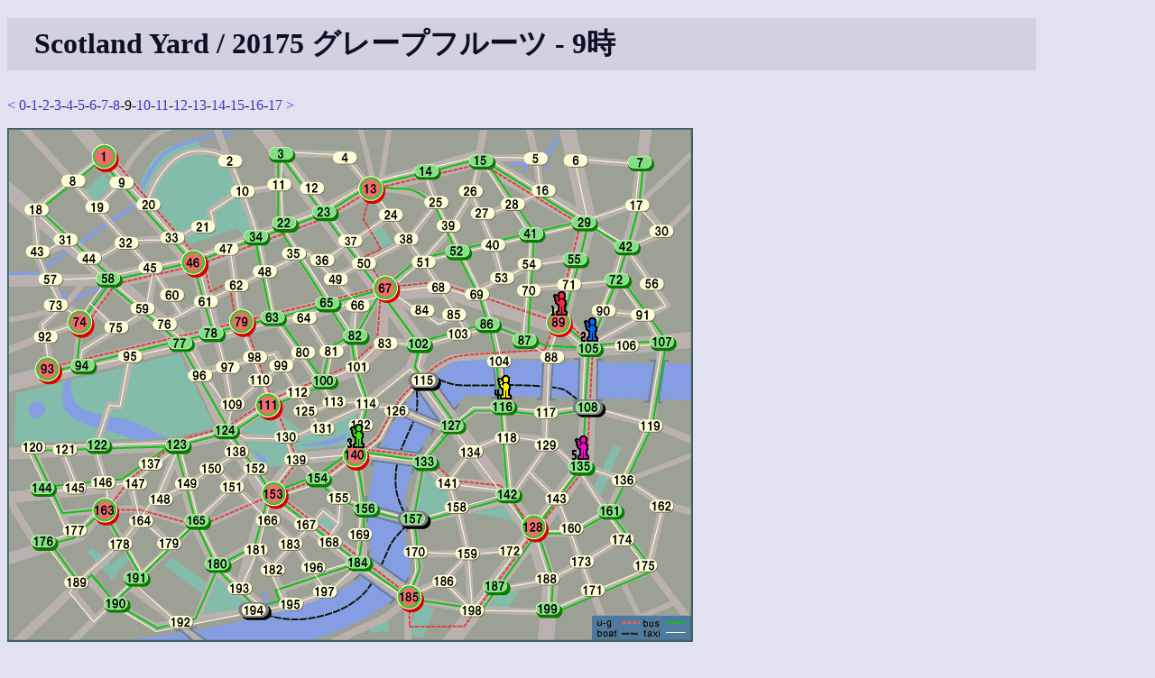

--- FILE ---
content_type: text/html
request_url: http://shinh.skr.jp/syard/syard.cgi?yid=20175&hour=9
body_size: 7234
content:
<!DOCTYPE html PUBLIC "-//W3C//DTD HTML 4.01 Transitional//EN">
<html lang="ja">

<head>
 <meta http-equiv="CONTENT-TYPE" CONTENT="text/html; charset=euc-jp">
 <title>Scotland Yard</title>
 <link rel="INDEX" href=".">
 <link rel="stylesheet" type="text/css" href="/site.css">
 <script type="text/javascript" src="script.js"> </script>
 <META HTTP-EQUIV="Content-Style-Type" CONTENT="text/css">
</head>

<body>
<h1>Scotland Yard / 20175 グレープフルーツ - 9時</h1><p><a href="syard.cgi?yid=20175&hour=8">&lt;</a> <a href="syard.cgi?yid=20175&hour=0">0</a>-<a href="syard.cgi?yid=20175&hour=1">1</a>-<a href="syard.cgi?yid=20175&hour=2">2</a>-<a href="syard.cgi?yid=20175&hour=3">3</a>-<a href="syard.cgi?yid=20175&hour=4">4</a>-<a href="syard.cgi?yid=20175&hour=5">5</a>-<a href="syard.cgi?yid=20175&hour=6">6</a>-<a href="syard.cgi?yid=20175&hour=7">7</a>-<a href="syard.cgi?yid=20175&hour=8">8</a>-9-<a href="syard.cgi?yid=20175&hour=10">10</a>-<a href="syard.cgi?yid=20175&hour=11">11</a>-<a href="syard.cgi?yid=20175&hour=12">12</a>-<a href="syard.cgi?yid=20175&hour=13">13</a>-<a href="syard.cgi?yid=20175&hour=14">14</a>-<a href="syard.cgi?yid=20175&hour=15">15</a>-<a href="syard.cgi?yid=20175&hour=16">16</a>-<a href="syard.cgi?yid=20175">17</a> <a href="syard.cgi?yid=20175&hour=10">&gt;</a></p><img name="map" src="data/default/map.png" alt="yard"  style="display:inline; position:relative; z-index:1; " onClick="queryMap(event, 20175, null)"><br><img src="data/player1.gif" style="display:inline; position:relative; z-index:2; left:601px; top:-390px;"  alt="お"><img src="data/player2.gif" style="display:inline; position:relative; z-index:2; left:614px; top:-361px;"  alt="え"><img src="data/player3.gif" style="display:inline; position:relative; z-index:2; left:334px; top:-243px;"  alt="あ"><img src="data/player4.gif" style="display:inline; position:relative; z-index:2; left:476px; top:-297px;"  alt="い"><img src="data/player5.gif" style="display:inline; position:relative; z-index:2; left:541px; top:-230px;"  alt="う"><br><img src="data/box_taxi.gif" style="display:none; position:relative; z-index:3; " alt="taxi" id="taxi0"><img src="data/box_taxi.gif" style="display:none; position:relative; z-index:3; " alt="taxi" id="taxi1"><img src="data/box_taxi.gif" style="display:none; position:relative; z-index:3; " alt="taxi" id="taxi2"><img src="data/box_taxi.gif" style="display:none; position:relative; z-index:3; " alt="taxi" id="taxi3"><img src="data/box_taxi.gif" style="display:none; position:relative; z-index:3; " alt="taxi" id="taxi4"><img src="data/box_taxi.gif" style="display:none; position:relative; z-index:3; " alt="taxi" id="taxi5"><img src="data/box_taxi.gif" style="display:none; position:relative; z-index:3; " alt="taxi" id="taxi6"><img src="data/box_bus.gif" style="display:none; position:relative; z-index:3;" alt="bus" id="bus0"><img src="data/box_bus.gif" style="display:none; position:relative; z-index:3;" alt="bus" id="bus1"><img src="data/box_bus.gif" style="display:none; position:relative; z-index:3;" alt="bus" id="bus2"><img src="data/box_bus.gif" style="display:none; position:relative; z-index:3;" alt="bus" id="bus3"><img src="data/box_bus.gif" style="display:none; position:relative; z-index:3;" alt="bus" id="bus4"><img src="data/box_ug.gif" style="display:none; position:relative; z-index:3;" alt="ug" id="ug0"><img src="data/box_ug.gif" style="display:none; position:relative; z-index:3;" alt="ug" id="ug1"><img src="data/box_ug.gif" style="display:none; position:relative; z-index:3;" alt="ug" id="ug2"><img src="data/box_ug.gif" style="display:none; position:relative; z-index:3;" alt="ug" id="ug3"><br><p><table border="1"><tr><th>時間</th><th><img src="data/player0.gif">果汁<br><font color="#000000">46</font>/<font color="#1ec81e">32</font>/<font color="#ff0000">12</font>/1</th><th><img src="data/player1.gif">お<br><font color="#000000">1</font>/<font color="#1ec81e">3</font>/<font color="#ff0000">2</font></th><th><img src="data/player2.gif">え<br><font color="#000000">2</font>/<font color="#1ec81e">3</font>/<font color="#ff0000">1</font></th><th><img src="data/player3.gif">あ<br><font color="#000000">0</font>/<font color="#1ec81e">2</font>/<font color="#ff0000">4</font></th><th><img src="data/player4.gif">い<br><font color="#000000">0</font>/<font color="#1ec81e">5</font>/<font color="#ff0000">1</font></th><th><img src="data/player5.gif">う<br><font color="#000000">2</font>/<font color="#1ec81e">2</font>/<font color="#ff0000">2</font></th></tr><tr><td>0</td><td>???</td><td>94</td><td>132</td><td>138</td><td>141</td><td>197</td></tr><tr><td>1</td><td>TAXI - ???</td><td>BUS - 74</td><td>TAXI - 140</td><td>TAXI - 124</td><td>TAXI - 142</td><td>TAXI - 184</td></tr><tr><td>2</td><td>U-GROUND - ???</td><td>BUS - 94</td><td>BUS - 82</td><td>TAXI - 111</td><td>TAXI - 128</td><td>BUS - 153</td></tr><tr><td>3</td><td>BUS - 102</td><td>TAXI - 93</td><td>BUS - 67</td><td>BUS - 100</td><td>TAXI - 142</td><td>U-GROUND - 140</td></tr><tr><td>4</td><td>BLACK - ???</td><td>U-GROUND - 79</td><td>BUS - 102</td><td>TAXI - 101</td><td>BUS - 116</td><td>TAXI - 133</td></tr><tr><td>5</td><td>BLACK - ???</td><td>TAXI - 63</td><td>TAXI - 83</td><td>TAXI - 114</td><td>TAXI - 104</td><td>TAXI - 127</td></tr><tr><td>6</td><td>TAXI - ???</td><td>TAXI - 64</td><td>TAXI - 102</td><td>TAXI - 101</td><td>TAXI - 86</td><td>TAXI - 133</td></tr><tr><td>7</td><td>TAXI - ???</td><td>TAXI - 65</td><td>BUS - 67</td><td>TAXI - 100</td><td>TAXI - 69</td><td>TAXI - 140</td></tr><tr><td>8</td><td>TAXI - 108</td><td>BUS - 67</td><td>U-GROUND - 89</td><td>BUS - 82</td><td>TAXI - 86</td><td>U-GROUND - 128</td></tr><tr><td>9</td><td>BLACK - ???</td><td>U-GROUND - 89</td><td>TAXI - 105</td><td>BUS - 140</td><td>BUS - 116</td><td>BUS - 135</td></tr><tr><td>10</td><td>TAXI - ???</td><td>TAXI - 105</td><td>BUS - 107</td><td>TAXI - 126</td><td>TAXI - 117</td><td>TAXI - 136</td></tr><tr><td>11</td><td>TAXI - ???</td><td>TAXI - 108</td><td>TAXI - 91</td><td>TAXI - 115</td><td>TAXI - 88</td><td>TAXI - 119</td></tr><tr><td>12</td><td>TAXI - ???</td><td>TAXI - 117</td><td>TAXI - 90</td><td>TAXI - 127</td><td>TAXI - 89</td><td>TAXI - 107</td></tr><tr><td>13</td><td>U-GROUND - 153</td><td>TAXI - 116</td><td>TAXI - 105</td><td>TAXI - 133</td><td>U-GROUND - 67</td><td>BUS - 161</td></tr><tr><td>14</td><td>BLACK - ???</td><td>BUS - 142</td><td>TAXI - 89</td><td>BUS - 140</td><td>U-GROUND - 111</td><td>BUS - 128</td></tr><tr><td>15</td><td>TAXI - ???</td><td>BUS - 157</td><td>U-GROUND - 67</td><td>BUS - 133</td><td>U-GROUND - 153</td><td>BUS - 187</td></tr><tr><td>16</td><td>TAXI - ???</td><td>TAXI - 156</td><td>U-GROUND - 111</td><td>BUS - 140</td><td>BUS - 124</td><td>BUS - 185</td></tr><tr><td>17</td><td> - </td><td> - </td><td> - </td><td> - </td><td> - </td><td> - </td></tr></table></p><p><p>ログイン</p>
<form action="syard.cgi" method="GET">
<input type="hidden" name="cmd" value="login">
ユーザ名: <input name="userid" size="10">
パスワード: <input type="password" name="passwd" size="10">
<input type="submit" value="ログイン">
<input type="hidden" name="yid" value="20175"></form></p>
<hr>
<p>
<a href="./">トップページへ</a>
</p>

</body></html>